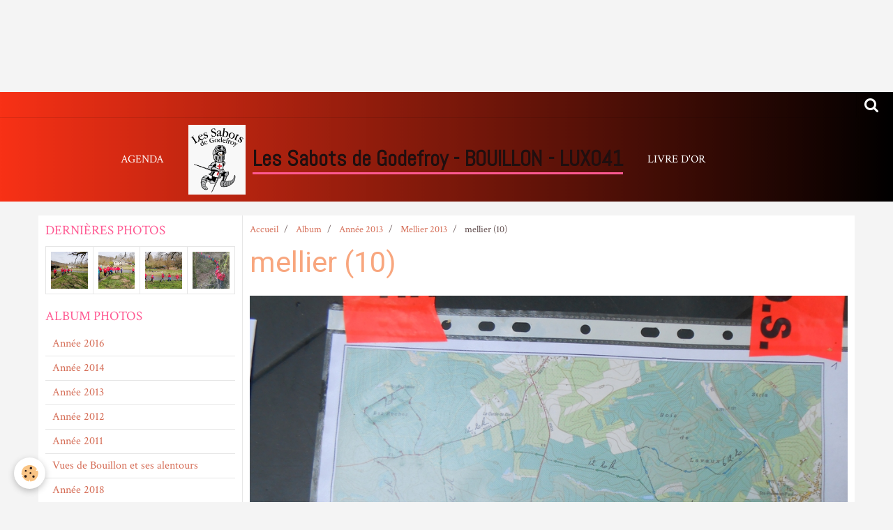

--- FILE ---
content_type: text/html; charset=UTF-8
request_url: http://www.les-sabots-de-godefroy-bouillon.com/album/annee-2013/mellier-2013/mellier-10.html
body_size: 24790
content:
    <!DOCTYPE html>
<html lang="fr">
    <head>
        <title>mellier (10)</title>
        <meta name="theme-color" content="#F83116">
        <meta name="msapplication-navbutton-color" content="#F83116">
        <meta name="apple-mobile-web-app-capable" content="yes">
        <meta name="apple-mobile-web-app-status-bar-style" content="black-translucent">

        <!-- pretty / contrast -->
<meta http-equiv="Content-Type" content="text/html; charset=utf-8">
<!--[if IE]>
<meta http-equiv="X-UA-Compatible" content="IE=edge">
<![endif]-->
<meta name="viewport" content="width=device-width, initial-scale=1, maximum-scale=1.0, user-scalable=no">
<meta name="msapplication-tap-highlight" content="no">
  <link rel="image_src" href="http://www.les-sabots-de-godefroy-bouillon.com/medias/album/mellier-10.jpg" />
  <meta property="og:image" content="http://www.les-sabots-de-godefroy-bouillon.com/medias/album/mellier-10.jpg" />
  <link rel="canonical" href="http://www.les-sabots-de-godefroy-bouillon.com/album/annee-2013/mellier-2013/mellier-10.html">
<meta name="generator" content="e-monsite (e-monsite.com)">








                
                                    
                                    
                                    
                                                                                                                                                                                                                                                                                                                                                                                                        
            <link href="https://fonts.googleapis.com/css?family=Crimson%20Text:400,700%7CRoboto:300,400,700%7CAbel&display=swap" rel="stylesheet">
        
        <link href="https://maxcdn.bootstrapcdn.com/font-awesome/4.7.0/css/font-awesome.min.css" rel="stylesheet">
                <link href="//www.les-sabots-de-godefroy-bouillon.com/themes/combined.css?v=6_1665404070_159" rel="stylesheet">
        
        <!-- EMS FRAMEWORK -->
        <script src="//www.les-sabots-de-godefroy-bouillon.com/medias/static/themes/ems_framework/js/jquery.min.js"></script>
        <!-- HTML5 shim and Respond.js for IE8 support of HTML5 elements and media queries -->
        <!--[if lt IE 9]>
        <script src="//www.les-sabots-de-godefroy-bouillon.com/medias/static/themes/ems_framework/js/html5shiv.min.js"></script>
        <script src="//www.les-sabots-de-godefroy-bouillon.com/medias/static/themes/ems_framework/js/respond.min.js"></script>
        <![endif]-->
                <script src="//www.les-sabots-de-godefroy-bouillon.com/medias/static/themes/ems_framework/js/ems-framework.min.js?v=709"></script>
                <script src="http://www.les-sabots-de-godefroy-bouillon.com/themes/content.js?v=6_1665404070_159&lang=fr"></script>

            <script src="//www.les-sabots-de-godefroy-bouillon.com/medias/static/js/rgpd-cookies/jquery.rgpd-cookies.js?v=709"></script>
    <script>
                                    $(document).ready(function() {
            $.RGPDCookies({
                theme: 'ems_framework',
                site: 'www.les-sabots-de-godefroy-bouillon.com',
                privacy_policy_link: '/about/privacypolicy/',
                cookies: [{"id":null,"favicon_url":"https:\/\/ssl.gstatic.com\/analytics\/20210414-01\/app\/static\/analytics_standard_icon.png","enabled":true,"model":"google_analytics","title":"Google Analytics","short_description":"Permet d'analyser les statistiques de consultation de notre site","long_description":"Indispensable pour piloter notre site internet, il permet de mesurer des indicateurs comme l\u2019affluence, les produits les plus consult\u00e9s, ou encore la r\u00e9partition g\u00e9ographique des visiteurs.","privacy_policy_url":"https:\/\/support.google.com\/analytics\/answer\/6004245?hl=fr","slug":"google-analytics"},{"id":null,"favicon_url":"","enabled":true,"model":"addthis","title":"AddThis","short_description":"Partage social","long_description":"Nous utilisons cet outil afin de vous proposer des liens de partage vers des plateformes tiers comme Twitter, Facebook, etc.","privacy_policy_url":"https:\/\/www.oracle.com\/legal\/privacy\/addthis-privacy-policy.html","slug":"addthis"}],
                modal_title: 'Gestion\u0020des\u0020cookies',
                modal_description: 'd\u00E9pose\u0020des\u0020cookies\u0020pour\u0020am\u00E9liorer\u0020votre\u0020exp\u00E9rience\u0020de\u0020navigation,\nmesurer\u0020l\u0027audience\u0020du\u0020site\u0020internet,\u0020afficher\u0020des\u0020publicit\u00E9s\u0020personnalis\u00E9es,\nr\u00E9aliser\u0020des\u0020campagnes\u0020cibl\u00E9es\u0020et\u0020personnaliser\u0020l\u0027interface\u0020du\u0020site.',
                privacy_policy_label: 'Consulter\u0020la\u0020politique\u0020de\u0020confidentialit\u00E9',
                check_all_label: 'Tout\u0020cocher',
                refuse_button: 'Refuser',
                settings_button: 'Param\u00E9trer',
                accept_button: 'Accepter',
                callback: function() {
                    // website google analytics case (with gtag), consent "on the fly"
                    if ('gtag' in window && typeof window.gtag === 'function') {
                        if (window.jsCookie.get('rgpd-cookie-google-analytics') === undefined
                            || window.jsCookie.get('rgpd-cookie-google-analytics') === '0') {
                            gtag('consent', 'update', {
                                'ad_storage': 'denied',
                                'analytics_storage': 'denied'
                            });
                        } else {
                            gtag('consent', 'update', {
                                'ad_storage': 'granted',
                                'analytics_storage': 'granted'
                            });
                        }
                    }
                }
            });
        });
    </script>
        <script async src="https://www.googletagmanager.com/gtag/js?id=G-4VN4372P6E"></script>
<script>
    window.dataLayer = window.dataLayer || [];
    function gtag(){dataLayer.push(arguments);}
    
    gtag('consent', 'default', {
        'ad_storage': 'denied',
        'analytics_storage': 'denied'
    });
    
    gtag('js', new Date());
    gtag('config', 'G-4VN4372P6E');
</script>

        
        <style>
        #overlay{position:fixed;top:0;left:0;width:100vw;height:100vh;z-index:1001}
                                #overlay.loader{display:-webkit-flex;display:flex;-webkit-justify-content:center;justify-content:center;-webkit-align-items:center;align-items:center;background-color:#FFFFFF;opacity:1}#overlay.stop div{animation-play-state:paused}
                        .loader-spinner{color:official;display:inline-block;position:relative;width:64px;height:64px}.loader-spinner div{transform-origin:32px 32px;animation:loader-spinner 1.2s linear infinite}.loader-spinner div:after{content:" ";display:block;position:absolute;top:3px;left:29px;width:5px;height:14px;border-radius:20%;background-color:#FF5992}.loader-spinner div:nth-child(1){transform:rotate(0);animation-delay:-1.1s}.loader-spinner div:nth-child(2){transform:rotate(30deg);animation-delay:-1s}.loader-spinner div:nth-child(3){transform:rotate(60deg);animation-delay:-.9s}.loader-spinner div:nth-child(4){transform:rotate(90deg);animation-delay:-.8s}.loader-spinner div:nth-child(5){transform:rotate(120deg);animation-delay:-.7s}.loader-spinner div:nth-child(6){transform:rotate(150deg);animation-delay:-.6s}.loader-spinner div:nth-child(7){transform:rotate(180deg);animation-delay:-.5s}.loader-spinner div:nth-child(8){transform:rotate(210deg);animation-delay:-.4s}.loader-spinner div:nth-child(9){transform:rotate(240deg);animation-delay:-.3s}.loader-spinner div:nth-child(10){transform:rotate(270deg);animation-delay:-.2s}.loader-spinner div:nth-child(11){transform:rotate(300deg);animation-delay:-.1s}.loader-spinner div:nth-child(12){transform:rotate(330deg);animation-delay:0s}@keyframes loader-spinner{0%{opacity:1}100%{opacity:0}}
                            </style>
        <script type="application/ld+json">
    {
        "@context" : "https://schema.org/",
        "@type" : "WebSite",
        "name" : "Les Sabots de Godefroy - BOUILLON - LUX041",
        "url" : "http://www.les-sabots-de-godefroy-bouillon.com/"
    }
</script>
            </head>
    <body id="album_run_annee-2013_mellier-2013_mellier-10" class="album-photo">
        
                <div id="overlay" class="loader">
            <div class="loader-spinner">
                <div></div><div></div><div></div><div></div><div></div><div></div><div></div><div></div><div></div><div></div><div></div><div></div>
            </div>
        </div>
                        <!-- CUSTOMIZE AREA -->
        <div id="top-site">
            <p style="text-align: center;">&nbsp;</p>

<p style="text-align: center;">&nbsp;</p>

<p>&nbsp;</p>

        </div>
                <!-- HEADER -->
        <header id="header" class="navbar" data-fixed="true" data-margin-top="false" data-margin-bottom="true">
            <div id="header-main" data-padding="true">
                                                                                                                        <!-- menu -->
                <a class="brand hidden-desktop" href="http://www.les-sabots-de-godefroy-bouillon.com/" data-position="menu" data-appearance="horizontal">
                                        <img src="http://www.les-sabots-de-godefroy-bouillon.com/medias/site/logos/logo-sdg.gif" alt="Les Sabots de Godefroy - BOUILLON - LUX041" class="brand-logo">
                                                            <div class="brand-titles">
                                                <span class="brand-title">Les Sabots de Godefroy - BOUILLON - LUX041</span>
                                                                        <div class="brand-subtitle hidden-desktop">Affilié à la Fédération Francophone Belge de Marches Populaires (F.F.B.M.P.)</div>
                                            </div>
                                    </a>
                
                                <nav id="menu" class="collapse contains-brand">
                                                                        <ul class="nav navbar-nav">
                    <li>
                <a href="http://www.les-sabots-de-godefroy-bouillon.com/agenda">
                                        Agenda
                </a>
                            </li>
                    <li>
                <a href="http://www.les-sabots-de-godefroy-bouillon.com/livre-d-or">
                                        Livre d'or
                </a>
                            </li>
            </ul>

                                                            </nav>
                
                            </div>
            <div id="header-buttons" data-retract="true">
                                <button class="btn btn-link navbar-toggle header-btn" data-toggle="collapse" data-target="#menu" data-orientation="horizontal">
                    <i class="fa fa-bars fa-lg"></i>
                </button>
                
                
                                <div class="navbar-search dropdown">
                    <button class="btn btn-link header-btn" type="button" data-toggle="dropdown">
                        <i class="fa fa-search fa-lg"></i>
                    </button>
                    <form method="get" action="http://www.les-sabots-de-godefroy-bouillon.com/search/site/" class="dropdown-menu">
                        <div class="input-group">
                            <input type="text" name="q" value="" placeholder="Votre recherche" pattern=".{3,}" required title="Seuls les mots de plus de deux caractères sont pris en compte lors de la recherche.">
                            <div class="input-group-btn">
                                <button type="submit" class="btn btn-link">
                                    <i class="fa fa-search fa-lg"></i>
                                </button>
                            </div>
                        </div>
                    </form>
                </div>
                
                
                            </div>
                                                    
                    </header>
        <!-- //HEADER -->

        
        <!-- WRAPPER -->
        <div id="wrapper" class="container">
            
            <!-- CONTENT -->
            <div id="content">
                <!-- MAIN -->
                <section id="main" class="sticked" data-order="2">

                                            <!-- BREADCRUMBS -->
                           <ol class="breadcrumb">
                  <li>
            <a href="http://www.les-sabots-de-godefroy-bouillon.com/">Accueil</a>
        </li>
                        <li>
            <a href="http://www.les-sabots-de-godefroy-bouillon.com/album/">Album</a>
        </li>
                        <li>
            <a href="http://www.les-sabots-de-godefroy-bouillon.com/album/annee-2013/">Année 2013</a>
        </li>
                        <li>
            <a href="http://www.les-sabots-de-godefroy-bouillon.com/album/annee-2013/mellier-2013/">Mellier 2013</a>
        </li>
                        <li class="active">
            mellier (10)
         </li>
            </ol>
                        <!-- //BREADCRUMBS -->
                    
                    
                    
                                        
                                        
                                        <div class="view view-album" id="view-item" data-category="mellier-2013" data-id-album="51efd66a32c750c944d1b6f2">
    <h1 class="view-title">mellier (10)</h1>
    <div id="site-module" class="site-module" data-itemid="501d48e42f1350c965c21448" data-siteid="501b58c79fb150c97e1f84c4"></div>

    

    <p class="text-center">
        <img src="http://www.les-sabots-de-godefroy-bouillon.com/medias/album/mellier-10.jpg" alt="mellier (10)">
    </p>

    <ul class="category-navigation">
        <li>
                            <a href="http://www.les-sabots-de-godefroy-bouillon.com/album/annee-2013/mellier-2013/mellier-9.html" class="btn btn-default">
                    <i class="fa fa-angle-left fa-lg"></i>
                    <img src="http://www.les-sabots-de-godefroy-bouillon.com/medias/album/mellier-9.jpg?fx=c_80_80" width="80" alt="">
                </a>
                    </li>

        <li>
            <a href="http://www.les-sabots-de-godefroy-bouillon.com/album/annee-2013/mellier-2013/" class="btn btn-small btn-default">Retour</a>
        </li>

        <li>
                            <a href="http://www.les-sabots-de-godefroy-bouillon.com/album/annee-2013/mellier-2013/mellier-11.html" class="btn btn-default">
                    <img src="http://www.les-sabots-de-godefroy-bouillon.com/medias/album/mellier-11.jpg?fx=c_80_80" width="80" alt="">
                    <i class="fa fa-angle-right fa-lg"></i>
                </a>
                    </li>
    </ul>

    

<div class="plugins">
               <div id="social-501d48e455be50c965c25a7b" class="plugin" data-plugin="social">
    <div class="a2a_kit a2a_kit_size_32 a2a_default_style">
        <a class="a2a_dd" href="https://www.addtoany.com/share"></a>
        <a class="a2a_button_facebook"></a>
        <a class="a2a_button_twitter"></a>
        <a class="a2a_button_email"></a>
    </div>
    <script>
        var a2a_config = a2a_config || {};
        a2a_config.onclick = 1;
        a2a_config.locale = "fr";
    </script>
    <script async src="https://static.addtoany.com/menu/page.js"></script>
</div>    
    
    </div>
</div>

                </section>
                <!-- //MAIN -->

                                <!-- SIDEBAR -->
                <aside id="sidebar" data-fixed="true" data-offset="false" data-order="1">
                    <div id="sidebar-wrapper" data-height="full">
                                                                                                                                                                                                                                    <div class="widget" data-id="widget_image_last">
                                        
<div class="widget-title">
    
        <span>
            Dernières photos
        </span>  

        
</div>

                                        <div id="widget1" class="widget-content" data-role="widget-content">
                                            
                                                                                        
                                                                                        <ul class="media-list media-thumbnails" data-addon="album">
           <li class="media" data-category="annee-2019">
            <div class="media-object">
                <a href="http://www.les-sabots-de-godefroy-bouillon.com/album/annee-2019/img-20190406-120541.html">
                                            <img src="http://www.les-sabots-de-godefroy-bouillon.com/medias/album/img-20190406-120541.jpg?fx=c_400_400" alt="IMG_20190406_120541" width="400">
                                    </a>
            </div>
        </li>
           <li class="media" data-category="annee-2019">
            <div class="media-object">
                <a href="http://www.les-sabots-de-godefroy-bouillon.com/album/annee-2019/img-20190406-120538.html">
                                            <img src="http://www.les-sabots-de-godefroy-bouillon.com/medias/album/img-20190406-120538.jpg?fx=c_400_400" alt="IMG_20190406_120538" width="400">
                                    </a>
            </div>
        </li>
           <li class="media" data-category="annee-2019">
            <div class="media-object">
                <a href="http://www.les-sabots-de-godefroy-bouillon.com/album/annee-2019/img-20190406-120528.html">
                                            <img src="http://www.les-sabots-de-godefroy-bouillon.com/medias/album/img-20190406-120528.jpg?fx=c_400_400" alt="IMG_20190406_120528" width="400">
                                    </a>
            </div>
        </li>
           <li class="media" data-category="annee-2019">
            <div class="media-object">
                <a href="http://www.les-sabots-de-godefroy-bouillon.com/album/annee-2019/img-20190406-113420.html">
                                            <img src="http://www.les-sabots-de-godefroy-bouillon.com/medias/album/img-20190406-113420.jpg?fx=c_400_400" alt="IMG_20190406_113420" width="400">
                                    </a>
            </div>
        </li>
   </ul>

                                        </div>
                                    </div>
                                    
                                                                                                                                                                                                                                                                                                                                                                                                    <div class="widget" data-id="widget_image_categories">
                                        
<div class="widget-title">
    
        <span>
            Album photos
        </span>  

        
</div>

                                        <div id="widget2" class="widget-content" data-role="widget-content">
                                            
                                                                                        
                                                                                        <ul class="nav nav-list" data-addon="album">
            <li data-category="annee-2016">
        <a href="http://www.les-sabots-de-godefroy-bouillon.com/album/annee-2016/">Année 2016</a>
    </li>
        <li data-category="annee-2014">
        <a href="http://www.les-sabots-de-godefroy-bouillon.com/album/annee-2014/">Année 2014</a>
    </li>
        <li data-category="annee-2013">
        <a href="http://www.les-sabots-de-godefroy-bouillon.com/album/annee-2013/">Année 2013</a>
    </li>
        <li data-category="annee-2012">
        <a href="http://www.les-sabots-de-godefroy-bouillon.com/album/annee-2012/">Année 2012</a>
    </li>
        <li data-category="annee-2011">
        <a href="http://www.les-sabots-de-godefroy-bouillon.com/album/annee-2011/">Année 2011</a>
    </li>
        <li data-category="vues-de-bouillon-et-ses-alentours">
        <a href="http://www.les-sabots-de-godefroy-bouillon.com/album/vues-de-bouillon-et-ses-alentours/">Vues de Bouillon et ses alentours</a>
    </li>
        <li data-category="annee-2018">
        <a href="http://www.les-sabots-de-godefroy-bouillon.com/album/annee-2018/">Année 2018</a>
    </li>
        <li data-category="annee-2019">
        <a href="http://www.les-sabots-de-godefroy-bouillon.com/album/annee-2019/">Année 2019</a>
    </li>
        <li data-category="annee-2017">
        <a href="http://www.les-sabots-de-godefroy-bouillon.com/album/annee-2017/">Année 2017</a>
    </li>
        </ul>

                                        </div>
                                    </div>
                                    
                                                                                                                                                                        </div>
                </aside>
                <!-- //SIDEBAR -->
                            </div>
            <!-- //CONTENT -->
        </div>
        <!-- //WRAPPER -->

                <!-- FOOTER -->
        <footer id="footer">
                        <div class="container">
                            <div id="footer-wrapper">
                                        <!-- CUSTOMIZE AREA -->
                    <div id="bottom-site">
                                                    <div id="rows-6023a67a3dff76ac1d3a5608" class="rows" data-total-pages="1" data-current-page="1">
                                                            
                
                        
                        
                                
                                <div class="row-container rd-1 page_1">
            	<div class="row-content">
        			                        			    <div class="row" data-role="line">

                    
                                                
                                                                        
                                                
                                                
						                                                                                    
                                        				<div data-role="cell" class="column" style="width:100%">
            					<div id="cell-5e85fbf9e4d68e37baded500" class="column-content">            							<p abp="975" style="text-align: center;"><span abp="976" style="display: none;">&nbsp;</span></p>

            						            					</div>
            				</div>
																		        			</div>
                            		</div>
                        	</div>
						</div>

                                            </div>
                    
                                    </div>

                                                                                                    
                                    
                                        </div>
                    </footer>
        <!-- //FOOTER -->
        
        
        
        <script src="//www.les-sabots-de-godefroy-bouillon.com/medias/static/themes/ems_framework/js/jquery.mobile.custom.min.js"></script>
        <script src="//www.les-sabots-de-godefroy-bouillon.com/medias/static/themes/ems_framework/js/jquery.zoom.min.js"></script>
        <script src="//www.les-sabots-de-godefroy-bouillon.com/medias/static/themes/ems_framework/js/imagelightbox.min.js"></script>
        <script src="http://www.les-sabots-de-godefroy-bouillon.com/themes/custom.js?v=6_1665404070_159"></script>
        
            

 
    
						 	 





                <!-- SOCIAL LINKS -->
                                                    
                                        
                    <!-- //SOCIAL LINKS -->
            </body>
</html>
